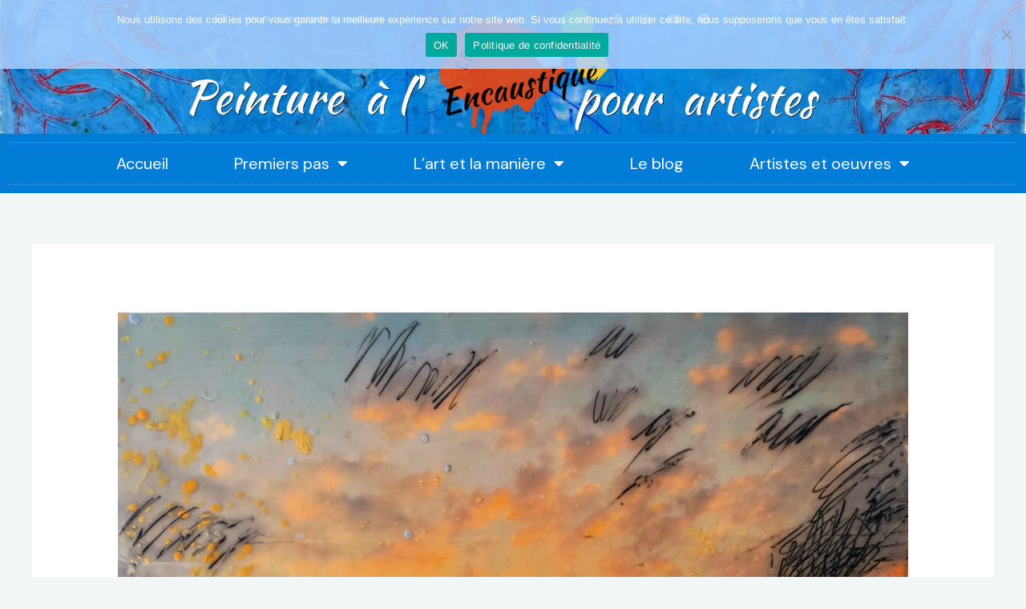

--- FILE ---
content_type: text/css
request_url: https://couleursencaustique.com/wp-content/uploads/elementor/css/post-10760.css?ver=1768941814
body_size: 1082
content:
.elementor-10760 .elementor-element.elementor-element-6056f94a > .elementor-container > .elementor-column > .elementor-widget-wrap{align-content:center;align-items:center;}.elementor-10760 .elementor-element.elementor-element-6056f94a:not(.elementor-motion-effects-element-type-background), .elementor-10760 .elementor-element.elementor-element-6056f94a > .elementor-motion-effects-container > .elementor-motion-effects-layer{background-color:#000000;background-image:url("https://couleursencaustique.com/wp-content/uploads/2021/04/header-double-boutique-encaustique-vers-blanc.jpg");background-repeat:no-repeat;background-size:100% auto;}.elementor-10760 .elementor-element.elementor-element-6056f94a > .elementor-background-overlay{opacity:0.5;transition:background 0.3s, border-radius 0.3s, opacity 0.3s;}.elementor-10760 .elementor-element.elementor-element-6056f94a{transition:background 0.3s, border 0.3s, border-radius 0.3s, box-shadow 0.3s;}.elementor-10760 .elementor-element.elementor-element-1c487c08:not(.elementor-motion-effects-element-type-background) > .elementor-widget-wrap, .elementor-10760 .elementor-element.elementor-element-1c487c08 > .elementor-widget-wrap > .elementor-motion-effects-container > .elementor-motion-effects-layer{background-color:#00000000;}.elementor-10760 .elementor-element.elementor-element-1c487c08 > .elementor-element-populated{transition:background 0.3s, border 0.3s, border-radius 0.3s, box-shadow 0.3s;margin:0px 0px 0px 0px;--e-column-margin-right:0px;--e-column-margin-left:0px;padding:0px 0px 0px 0px;}.elementor-10760 .elementor-element.elementor-element-1c487c08 > .elementor-element-populated > .elementor-background-overlay{transition:background 0.3s, border-radius 0.3s, opacity 0.3s;}.elementor-10760 .elementor-element.elementor-element-587c7eb .elementor-icon-list-items:not(.elementor-inline-items) .elementor-icon-list-item:not(:last-child){padding-block-end:calc(28px/2);}.elementor-10760 .elementor-element.elementor-element-587c7eb .elementor-icon-list-items:not(.elementor-inline-items) .elementor-icon-list-item:not(:first-child){margin-block-start:calc(28px/2);}.elementor-10760 .elementor-element.elementor-element-587c7eb .elementor-icon-list-items.elementor-inline-items .elementor-icon-list-item{margin-inline:calc(28px/2);}.elementor-10760 .elementor-element.elementor-element-587c7eb .elementor-icon-list-items.elementor-inline-items{margin-inline:calc(-28px/2);}.elementor-10760 .elementor-element.elementor-element-587c7eb .elementor-icon-list-items.elementor-inline-items .elementor-icon-list-item:after{inset-inline-end:calc(-28px/2);}.elementor-10760 .elementor-element.elementor-element-587c7eb .elementor-icon-list-icon i{color:#ffffff;transition:color 0.3s;}.elementor-10760 .elementor-element.elementor-element-587c7eb .elementor-icon-list-icon svg{fill:#ffffff;transition:fill 0.3s;}.elementor-10760 .elementor-element.elementor-element-587c7eb{--e-icon-list-icon-size:14px;--icon-vertical-offset:0px;}.elementor-10760 .elementor-element.elementor-element-587c7eb .elementor-icon-list-icon{padding-inline-end:15px;}.elementor-10760 .elementor-element.elementor-element-587c7eb .elementor-icon-list-item > .elementor-icon-list-text, .elementor-10760 .elementor-element.elementor-element-587c7eb .elementor-icon-list-item > a{font-size:12px;}.elementor-10760 .elementor-element.elementor-element-587c7eb .elementor-icon-list-text{color:#ffffff;transition:color 0.3s;}.elementor-10760 .elementor-element.elementor-element-742a5ae{--grid-template-columns:repeat(0, auto);--icon-size:14px;--grid-column-gap:5px;--grid-row-gap:0px;}.elementor-10760 .elementor-element.elementor-element-742a5ae .elementor-widget-container{text-align:left;}.elementor-10760 .elementor-element.elementor-element-742a5ae .elementor-social-icon{background-color:rgba(0,0,0,0);}.elementor-10760 .elementor-element.elementor-element-742a5ae .elementor-social-icon i{color:#ffffff;}.elementor-10760 .elementor-element.elementor-element-742a5ae .elementor-social-icon svg{fill:#ffffff;}.elementor-10760 .elementor-element.elementor-element-7345dad{--spacer-size:118px;}.elementor-10760 .elementor-element.elementor-element-f46f67c:not(.elementor-motion-effects-element-type-background), .elementor-10760 .elementor-element.elementor-element-f46f67c > .elementor-motion-effects-container > .elementor-motion-effects-layer{background-color:#017DD7;}.elementor-10760 .elementor-element.elementor-element-f46f67c{transition:background 0.3s, border 0.3s, border-radius 0.3s, box-shadow 0.3s;}.elementor-10760 .elementor-element.elementor-element-f46f67c > .elementor-background-overlay{transition:background 0.3s, border-radius 0.3s, opacity 0.3s;}.elementor-10760 .elementor-element.elementor-element-7eb58bd > .elementor-element-populated{transition:background 0.3s, border 0.3s, border-radius 0.3s, box-shadow 0.3s;}.elementor-10760 .elementor-element.elementor-element-7eb58bd > .elementor-element-populated > .elementor-background-overlay{transition:background 0.3s, border-radius 0.3s, opacity 0.3s;}.elementor-10760 .elementor-element.elementor-element-2add3cb2 > .elementor-widget-container{border-style:dotted;border-width:1px 0px 1px 0px;border-color:#8e8e8e;}.elementor-10760 .elementor-element.elementor-element-2add3cb2 .elementor-menu-toggle{margin:0 auto;background-color:rgba(0,0,0,0);}.elementor-10760 .elementor-element.elementor-element-2add3cb2 .elementor-nav-menu .elementor-item{font-size:20px;font-weight:normal;}.elementor-10760 .elementor-element.elementor-element-2add3cb2 .elementor-nav-menu--main .elementor-item{color:#FFFFFF;fill:#FFFFFF;padding-left:41px;padding-right:41px;padding-top:16px;padding-bottom:16px;}.elementor-10760 .elementor-element.elementor-element-2add3cb2 .elementor-nav-menu--main .elementor-item:hover,
					.elementor-10760 .elementor-element.elementor-element-2add3cb2 .elementor-nav-menu--main .elementor-item.elementor-item-active,
					.elementor-10760 .elementor-element.elementor-element-2add3cb2 .elementor-nav-menu--main .elementor-item.highlighted,
					.elementor-10760 .elementor-element.elementor-element-2add3cb2 .elementor-nav-menu--main .elementor-item:focus{color:#FFFFFF;fill:#FFFFFF;}.elementor-10760 .elementor-element.elementor-element-2add3cb2 div.elementor-menu-toggle{color:#000000;}.elementor-10760 .elementor-element.elementor-element-2add3cb2 div.elementor-menu-toggle svg{fill:#000000;}.elementor-theme-builder-content-area{height:400px;}.elementor-location-header:before, .elementor-location-footer:before{content:"";display:table;clear:both;}@media(max-width:1024px){.elementor-10760 .elementor-element.elementor-element-6056f94a{padding:20px 20px 20px 20px;}}@media(max-width:767px){.elementor-10760 .elementor-element.elementor-element-587c7eb .elementor-icon-list-items:not(.elementor-inline-items) .elementor-icon-list-item:not(:last-child){padding-block-end:calc(25px/2);}.elementor-10760 .elementor-element.elementor-element-587c7eb .elementor-icon-list-items:not(.elementor-inline-items) .elementor-icon-list-item:not(:first-child){margin-block-start:calc(25px/2);}.elementor-10760 .elementor-element.elementor-element-587c7eb .elementor-icon-list-items.elementor-inline-items .elementor-icon-list-item{margin-inline:calc(25px/2);}.elementor-10760 .elementor-element.elementor-element-587c7eb .elementor-icon-list-items.elementor-inline-items{margin-inline:calc(-25px/2);}.elementor-10760 .elementor-element.elementor-element-587c7eb .elementor-icon-list-items.elementor-inline-items .elementor-icon-list-item:after{inset-inline-end:calc(-25px/2);}.elementor-10760 .elementor-element.elementor-element-587c7eb .elementor-icon-list-item > .elementor-icon-list-text, .elementor-10760 .elementor-element.elementor-element-587c7eb .elementor-icon-list-item > a{line-height:2em;}.elementor-10760 .elementor-element.elementor-element-742a5ae .elementor-widget-container{text-align:center;}}@media(min-width:768px){.elementor-10760 .elementor-element.elementor-element-7c33a6e{width:62%;}.elementor-10760 .elementor-element.elementor-element-0af5346{width:38%;}}@media(min-width:1025px){.elementor-10760 .elementor-element.elementor-element-6056f94a:not(.elementor-motion-effects-element-type-background), .elementor-10760 .elementor-element.elementor-element-6056f94a > .elementor-motion-effects-container > .elementor-motion-effects-layer{background-attachment:scroll;}}

--- FILE ---
content_type: text/css
request_url: https://couleursencaustique.com/wp-content/uploads/elementor/css/post-11538.css?ver=1768941814
body_size: 1341
content:
.elementor-11538 .elementor-element.elementor-element-791155ce > .elementor-container > .elementor-column > .elementor-widget-wrap{align-content:center;align-items:center;}.elementor-11538 .elementor-element.elementor-element-791155ce > .elementor-container{min-height:477px;}.elementor-11538 .elementor-element.elementor-element-791155ce{overflow:hidden;transition:background 0.3s, border 0.3s, border-radius 0.3s, box-shadow 0.3s;margin-top:0%;margin-bottom:0%;}.elementor-11538 .elementor-element.elementor-element-791155ce > .elementor-background-overlay{transition:background 0.3s, border-radius 0.3s, opacity 0.3s;}.elementor-11538 .elementor-element.elementor-element-626a6f1 .elementor-background-slideshow__slide__image{background-size:cover;background-position:center center;}.elementor-11538 .elementor-element.elementor-element-626a6f1 > .elementor-element-populated{transition:background 0.3s, border 0.3s, border-radius 0.3s, box-shadow 0.3s;}.elementor-11538 .elementor-element.elementor-element-626a6f1 > .elementor-element-populated > .elementor-background-overlay{transition:background 0.3s, border-radius 0.3s, opacity 0.3s;}.elementor-11538 .elementor-element.elementor-element-1c26a93f{--spacer-size:50px;}.elementor-11538 .elementor-element.elementor-element-464b5a0b:not(.elementor-motion-effects-element-type-background) > .elementor-widget-wrap, .elementor-11538 .elementor-element.elementor-element-464b5a0b > .elementor-widget-wrap > .elementor-motion-effects-container > .elementor-motion-effects-layer{background-color:#FFFFFF;}.elementor-11538 .elementor-element.elementor-element-464b5a0b > .elementor-widget-wrap > .elementor-widget:not(.elementor-widget__width-auto):not(.elementor-widget__width-initial):not(:last-child):not(.elementor-absolute){margin-block-end:0px;}.elementor-11538 .elementor-element.elementor-element-464b5a0b > .elementor-element-populated{transition:background 0.3s, border 0.3s, border-radius 0.3s, box-shadow 0.3s;padding:0% 18% 0% 15.8%;}.elementor-11538 .elementor-element.elementor-element-464b5a0b > .elementor-element-populated > .elementor-background-overlay{transition:background 0.3s, border-radius 0.3s, opacity 0.3s;}.elementor-11538 .elementor-element.elementor-element-11d0ce5 > .elementor-widget-container{margin:0px 0px 0px -3px;padding:0% 0% 5% 0%;}.elementor-11538 .elementor-element.elementor-element-11d0ce5{text-align:center;}.elementor-11538 .elementor-element.elementor-element-11d0ce5 .elementor-heading-title{font-family:"Prompt", Sans-serif;font-size:40px;font-weight:100;line-height:44px;color:#9AA8BA;}.elementor-11538 .elementor-element.elementor-element-19a36936 > .elementor-widget-container{padding:0% 0% 0% 0%;}.elementor-11538 .elementor-element.elementor-element-19a36936{text-align:center;font-family:"Prompt", Sans-serif;font-size:16px;font-weight:300;line-height:22px;color:#5F5B5B;}.elementor-11538 .elementor-element.elementor-element-2a7f4daa > .elementor-container > .elementor-column > .elementor-widget-wrap{align-content:center;align-items:center;}.elementor-11538 .elementor-element.elementor-element-2a7f4daa > .elementor-container{min-height:260px;}.elementor-11538 .elementor-element.elementor-element-2a7f4daa{z-index:100;}.elementor-11538 .elementor-element.elementor-element-1b6e5e35:not(.elementor-motion-effects-element-type-background) > .elementor-widget-wrap, .elementor-11538 .elementor-element.elementor-element-1b6e5e35 > .elementor-widget-wrap > .elementor-motion-effects-container > .elementor-motion-effects-layer{background-color:#FFFFFF;}.elementor-bc-flex-widget .elementor-11538 .elementor-element.elementor-element-1b6e5e35.elementor-column .elementor-widget-wrap{align-items:flex-start;}.elementor-11538 .elementor-element.elementor-element-1b6e5e35.elementor-column.elementor-element[data-element_type="column"] > .elementor-widget-wrap.elementor-element-populated{align-content:flex-start;align-items:flex-start;}.elementor-11538 .elementor-element.elementor-element-1b6e5e35.elementor-column > .elementor-widget-wrap{justify-content:center;}.elementor-11538 .elementor-element.elementor-element-1b6e5e35 > .elementor-element-populated{transition:background 0.3s, border 0.3s, border-radius 0.3s, box-shadow 0.3s;padding:13.3% 0% 0% 0%;}.elementor-11538 .elementor-element.elementor-element-1b6e5e35 > .elementor-element-populated > .elementor-background-overlay{transition:background 0.3s, border-radius 0.3s, opacity 0.3s;}.elementor-11538 .elementor-element.elementor-element-21357150 > .elementor-widget-container{margin:-3px 0px -1px 0px;}.elementor-11538 .elementor-element.elementor-element-21357150{text-align:center;}.elementor-11538 .elementor-element.elementor-element-21357150 img{width:320px;transition-duration:0.5s;}.elementor-11538 .elementor-element.elementor-element-21357150:hover img{filter:brightness( 60% ) contrast( 100% ) saturate( 0% ) blur( 0px ) hue-rotate( 0deg );}.elementor-11538 .elementor-element.elementor-element-6754e39c:not(.elementor-motion-effects-element-type-background) > .elementor-widget-wrap, .elementor-11538 .elementor-element.elementor-element-6754e39c > .elementor-widget-wrap > .elementor-motion-effects-container > .elementor-motion-effects-layer{background-color:#FBFBFB;}.elementor-11538 .elementor-element.elementor-element-6754e39c > .elementor-widget-wrap > .elementor-widget:not(.elementor-widget__width-auto):not(.elementor-widget__width-initial):not(:last-child):not(.elementor-absolute){margin-block-end:0px;}.elementor-11538 .elementor-element.elementor-element-6754e39c > .elementor-element-populated{transition:background 0.3s, border 0.3s, border-radius 0.3s, box-shadow 0.3s;padding:2% 0% 0% 0%;}.elementor-11538 .elementor-element.elementor-element-6754e39c > .elementor-element-populated > .elementor-background-overlay{transition:background 0.3s, border-radius 0.3s, opacity 0.3s;}.elementor-11538 .elementor-element.elementor-element-2d8df7c8 > .elementor-widget-container{margin:0px 0px -14px 0px;padding:0% 0% 0% 14%;}.elementor-11538 .elementor-element.elementor-element-2d8df7c8{font-family:"Prompt", Sans-serif;font-size:16px;font-weight:300;line-height:22px;color:#5F5B5B;}.elementor-11538 .elementor-element.elementor-element-722b8555{--divider-border-style:solid;--divider-color:#9AA8BA;--divider-border-width:1px;}.elementor-11538 .elementor-element.elementor-element-722b8555 .elementor-divider-separator{width:100%;}.elementor-11538 .elementor-element.elementor-element-722b8555 .elementor-divider{padding-block-start:50px;padding-block-end:50px;}.elementor-11538 .elementor-element.elementor-element-68936a8d > .elementor-widget-container{padding:0% 0% 0% 14%;}.elementor-11538 .elementor-element.elementor-element-68936a8d{font-family:"Prompt", Sans-serif;font-size:16px;font-weight:300;line-height:22px;color:#5F5B5B;}.elementor-theme-builder-content-area{height:400px;}.elementor-location-header:before, .elementor-location-footer:before{content:"";display:table;clear:both;}@media(min-width:768px){.elementor-11538 .elementor-element.elementor-element-626a6f1{width:62.015%;}.elementor-11538 .elementor-element.elementor-element-464b5a0b{width:43.211%;}.elementor-11538 .elementor-element.elementor-element-1b6e5e35{width:25.667%;}.elementor-11538 .elementor-element.elementor-element-6754e39c{width:74.333%;}}@media(max-width:1024px) and (min-width:768px){.elementor-11538 .elementor-element.elementor-element-626a6f1{width:100%;}.elementor-11538 .elementor-element.elementor-element-464b5a0b{width:100%;}.elementor-11538 .elementor-element.elementor-element-1b6e5e35{width:100%;}.elementor-11538 .elementor-element.elementor-element-6754e39c{width:100%;}}@media(max-width:1024px){.elementor-11538 .elementor-element.elementor-element-626a6f1 .elementor-background-slideshow__slide__image{background-size:cover;background-position:center right;}.elementor-11538 .elementor-element.elementor-element-1c26a93f{--spacer-size:270px;}.elementor-11538 .elementor-element.elementor-element-464b5a0b > .elementor-element-populated{padding:8% 7% 8% 7%;}.elementor-11538 .elementor-element.elementor-element-11d0ce5{text-align:center;}.elementor-11538 .elementor-element.elementor-element-11d0ce5 .elementor-heading-title{font-size:36px;line-height:40px;}.elementor-11538 .elementor-element.elementor-element-19a36936 > .elementor-widget-container{padding:0% 8% 4% 8%;}.elementor-11538 .elementor-element.elementor-element-19a36936{text-align:center;font-size:15px;line-height:21px;}.elementor-11538 .elementor-element.elementor-element-1b6e5e35.elementor-column > .elementor-widget-wrap{justify-content:flex-start;}.elementor-11538 .elementor-element.elementor-element-1b6e5e35 > .elementor-element-populated{padding:4% 7% 4% 7%;}.elementor-11538 .elementor-element.elementor-element-21357150{text-align:center;}.elementor-11538 .elementor-element.elementor-element-21357150 img{width:250px;}.elementor-11538 .elementor-element.elementor-element-6754e39c > .elementor-element-populated{padding:6% 7% 6% 7%;}.elementor-11538 .elementor-element.elementor-element-2d8df7c8 > .elementor-widget-container{padding:0px 0px 0px 0px;}.elementor-11538 .elementor-element.elementor-element-2d8df7c8{text-align:center;font-size:15px;line-height:21px;}.elementor-11538 .elementor-element.elementor-element-722b8555 .elementor-divider{padding-block-start:19px;padding-block-end:19px;}.elementor-11538 .elementor-element.elementor-element-68936a8d > .elementor-widget-container{padding:0px 0px 0px 0px;}.elementor-11538 .elementor-element.elementor-element-68936a8d{text-align:center;font-size:15px;line-height:21px;}}@media(max-width:767px){.elementor-11538 .elementor-element.elementor-element-626a6f1 .elementor-background-slideshow__slide__image{background-position:center center;}.elementor-11538 .elementor-element.elementor-element-1c26a93f{--spacer-size:160px;}.elementor-11538 .elementor-element.elementor-element-464b5a0b > .elementor-element-populated{padding:12% 7% 12% 7%;}.elementor-11538 .elementor-element.elementor-element-11d0ce5 > .elementor-widget-container{padding:0% 0% 8% 0%;}.elementor-11538 .elementor-element.elementor-element-11d0ce5{text-align:start;}.elementor-11538 .elementor-element.elementor-element-11d0ce5 .elementor-heading-title{font-size:24px;line-height:30px;letter-spacing:-0.5px;}.elementor-11538 .elementor-element.elementor-element-19a36936 > .elementor-widget-container{padding:0% 4% 8% 0%;}.elementor-11538 .elementor-element.elementor-element-19a36936{text-align:start;font-size:14px;line-height:20px;}.elementor-11538 .elementor-element.elementor-element-2a7f4daa > .elementor-container{min-height:261px;}.elementor-11538 .elementor-element.elementor-element-2a7f4daa{padding:0% 0% 0% 0%;}.elementor-bc-flex-widget .elementor-11538 .elementor-element.elementor-element-1b6e5e35.elementor-column .elementor-widget-wrap{align-items:center;}.elementor-11538 .elementor-element.elementor-element-1b6e5e35.elementor-column.elementor-element[data-element_type="column"] > .elementor-widget-wrap.elementor-element-populated{align-content:center;align-items:center;}.elementor-11538 .elementor-element.elementor-element-1b6e5e35.elementor-column > .elementor-widget-wrap{justify-content:flex-start;}.elementor-11538 .elementor-element.elementor-element-1b6e5e35 > .elementor-element-populated{padding:8% 7% 8% 7%;}.elementor-11538 .elementor-element.elementor-element-21357150{text-align:start;}.elementor-11538 .elementor-element.elementor-element-21357150 img{width:270px;}.elementor-11538 .elementor-element.elementor-element-6754e39c > .elementor-element-populated{padding:8% 7% 8% 7%;}.elementor-11538 .elementor-element.elementor-element-2d8df7c8 > .elementor-widget-container{padding:0% 4% 0% 0%;}.elementor-11538 .elementor-element.elementor-element-2d8df7c8{text-align:start;font-size:14px;line-height:20px;}.elementor-11538 .elementor-element.elementor-element-68936a8d{text-align:start;font-size:14px;line-height:20px;}}